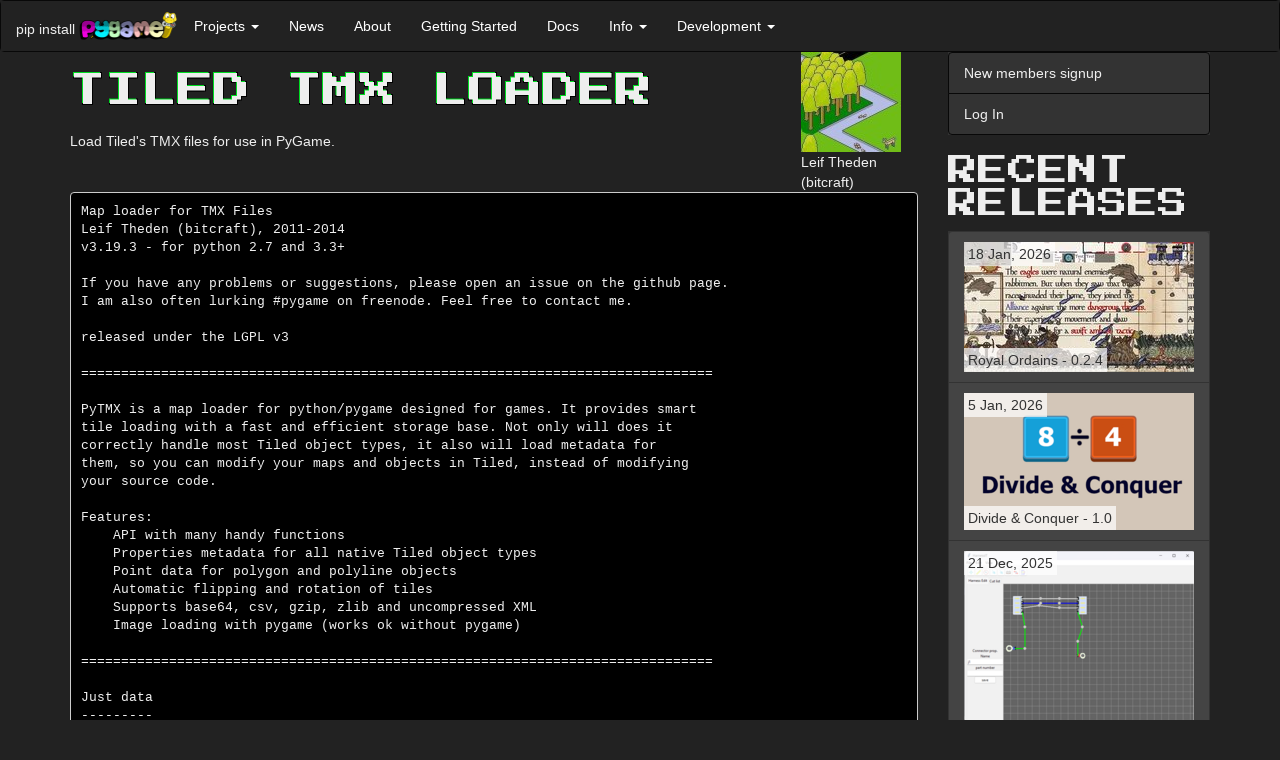

--- FILE ---
content_type: text/html; charset=utf-8
request_url: http://www.pygame.org/project/2036
body_size: 11780
content:
<!DOCTYPE html>
<html lang="en">
  <head>
    <title>Tiled TMX Loader</title>
  
    
      <meta name="viewport" content="width=device-width, initial-scale=1.0" />
    <meta name="description" content="Load Tiled&#39;s TMX files for use in PyGame." />
      <meta name="twitter:card" content="summary" />
      <meta name="twitter:site" content="@pygame_org" />
      <meta name="twitter:creator" content="@pygame_org" />
      
        <meta property="og:url" content="https://www.pygame.org/project/2036" />
      
      <meta property="og:title" content="Tiled TMX Loader" />
      <meta property="og:description" content="Load Tiled&#39;s TMX files for use in PyGame." />
    <meta property="og:image" content="https://www.pygame.org/thumb/1b6ff5d508fa6829b4000477b88bf3c7.png" />
    

  
    <link href="https://fonts.googleapis.com/css?family=Press+Start+2P&display=swap" rel="stylesheet">
    <link href="//cdnjs.cloudflare.com/ajax/libs/twitter-bootstrap/3.3.7/css/bootstrap.min.css" rel="stylesheet" />
      <style>
      .dont-break-out {
        overflow-wrap: break-word;
        word-wrap: break-word;
        -ms-word-break: break-all;
/*        word-break: break-all;
        word-break: break-word;
*/        -ms-hyphens: auto;
        -moz-hyphens: auto;
        -webkit-hyphens: auto;
        hyphens: auto;
      }

/* Body */
.dark-theme {
  background-color: #222;
  color: rgb(221, 221, 221);
}

/* Navbar */
.dark-theme .navbar {
  background-color: #333;
  border-color: #080808;
  color: #eee;
  margin-bottom: 0;
}

.dark-theme .navbar-collapse {
  border-color: #080808;
}

/* Navbar header */
.dark-theme .navbar-header {
  color: #eee;
}


/* Buttons */
/* General Button Styling */
.dark-theme .btn {
  background-color: #343a40;
  border-color: #6c757d;
  color: #fff;
  transition: background-color 0.3s ease;
  font-style: initial;
}

/* Primary Button Styling */
.dark-theme .btn-primary {
  color: rgb(47, 253, 47);  
  border-color: rgb(47, 253, 47);
  transition: background-color 0.3s ease;
}

/* Hover State Styling */
.dark-theme .btn:hover,
.dark-theme .btn:focus {
  background-color: #6c757d;
  border-color: #6c757d;
  color: #fff;
}

/* Active State Styling */
.dark-theme .btn:active,
.dark-theme .btn.active {
  background-color: #32CD32;
  border-color: #32CD32;
  box-shadow: none;
  font-style: initial;
}

/* Disabled State Styling */
.dark-theme .btn:disabled,
.dark-theme .btn[disabled] {
  opacity: 0.65;
}


/* List groups */
.dark-theme .list-group {
  background-color: #333;
  border-color: #080808;
  color: #eee;
  margin-bottom: 20px;
}

.dark-theme .list-group-item {
  background-color: #333;
  border-color: #080808;
  color: #eee;
  font-style: initial;
}

.dark-theme .list-group-item:hover,
.dark-theme .list-group-item:focus {
  background-color: #080808;
  border-color: #080808;
  color: #eee;
}

/* Panels */
.dark-theme .panel {
  background-color: #f8f8f8;
  border-color: #e7e7e7;
  color: #333;
}

.dark-theme .panel-heading {
  background-color: #e7e7e7;
  border-color: #d3d3d3;
  color: #333;
}

.dark-theme .panel-heading a {
  color: #fff;
  text-transform: uppercase;
  text-decoration: none;
  font-weight: 700;
  font-family: 'Press Start 2P', "Helvetica Neue",Helvetica,Arial,sans-serif;
  font-style: initial;
}

@media screen and (min-width: 768px) {
  .dark-theme .panel-heading a {
    
    font-size: 30px;
    line-height: 1;    
  }
}

.dark-theme .h1, .dark-theme .h2, .dark-theme .h3, .dark-theme .h4, .dark-theme .h5, .dark-theme .h6, 
.dark-theme h1, .dark-theme h2, .dark-theme h3, .dark-theme h4, .dark-theme h5, .dark-theme h6 {
  text-transform: uppercase;
  font-family: 'Press Start 2P';
}
.dark-theme .h1, .dark-theme h1 {
  text-shadow: -1px -1px 0 #0D2,
               1px -1px 0 #000,
               -1px 1px 0 #000,
               1px 1px 0 #000;
}

.dark-theme .panel-default {
  border-color: #080808;
  background-color: #222;
  color: #eee;
}

.dark-theme .panel-default > .panel-heading {
  border-color: #080808;
  background-color: #080808;
  color: #eee;
}

.dark-theme .panel-default > .panel-heading + .panel-body {
  border-top-color: #080808;
}

.dark-theme .panel-body {
  color: #eee;
}




/* Forms */
.dark-theme .form-control {
  background-color: #fff;
  border-color: #ccc;
  color: #555;
}

.dark-theme .form-control:focus {
  border-color: #6bbf59;
  outline: 0;
  box-shadow: inset 0 1px 1px rgba(0, 0, 0, 0.075), 0 0 8px rgba(102, 175, 233, 0.6);
}

.dark-theme .form-group {
  margin-bottom: 15px;
}

.dark-theme .form-label {
  color: #ccc;
}

.dark-theme .form-group.has-error .form-control {
  border-color: #a94442;
  box-shadow: inset 0 1px 1px rgba(0, 0, 0, 0.075), 0 0 6px #ebccd1;
}

.dark-theme .form-group.has-error .help-block {
  color: #a94442;
}

/* Containers */
.dark-theme .container,
.dark-theme .container-fluid {
  background-color: #222;
  color: #eee;
}


/* Badges */
.dark-theme .badge {
  background-color: #555;
  color: #fff;
}

/* Footer */
.dark-theme footer {
  background-color: #222;
  color: #eee;
  padding: 10px;
}


/* Dropdowns */
.dark-theme .dropdown-menu {
  background-color: #222;
  border-color: #080808;
  color: #eee;
}

.dark-theme .dropdown-menu > li > a {
  color: #eee;
}

.dark-theme .dropdown-menu > li > a:hover,
.dark-theme .dropdown-menu > li > a:focus {
  background-color: #080808;
  color: #eee;
}

.dark-theme .dropdown-menu > li > a:focus {
  outline: none;
}

.dark-theme .dropdown-menu > .active > a,
.dark-theme .dropdown-menu > .active > a:hover,
.dark-theme .dropdown-menu > .active > a:focus {
  background-color: #080808;
  color: #eee;
  font-style: initial;
}

.dark-theme .dropdown-header {
  color: #aaa;
}

.dark-theme .dropdown-backdrop {
  background-color: #000;
  opacity: 0.5;
}

.dark-theme .open > .dropdown-toggle {
  background-color: #080808;
  color: #eee;
  border-color: #080808;
}

.dark-theme .open > .dropdown-toggle:hover,
.dark-theme .open > .dropdown-toggle:focus,
.dark-theme .open > .dropdown-toggle:active {
  background-color: #080808;
  color: rgb(133, 255, 133);
  border-color: #080808;
}

.dark-theme .navbar-default .navbar-nav>li>a {
  color: #fff;
  font-style: initial;
}
.dark-theme .navbar-default .navbar-nav>li>a:hover,
.dark-theme .navbar-default .navbar-nav>li>a:focus {
  color: rgb(133, 255, 133);
}

/* Navbar Dropdown */
.dark-theme .navbar-default .navbar-nav>.open>a, 
.dark-theme .navbar-default .navbar-nav>.open>a:focus, 
.dark-theme .navbar-default .navbar-nav>.open>a:hover {
  color: rgb(133, 255, 133);
  background-color: #080808;
  font-style: initial;
}


.dark-theme .navbar-default .navbar-nav .open .dropdown-menu > li > a {
  background-color: #080808;
  color: #eee;
  font-style: initial;
}
.dark-theme .navbar-default .navbar-nav .open .dropdown-menu > li > a:hover {
  color: rgb(133, 255, 133);
  background-color: #080808;
  font-style: initial;
}

.dark-theme pre {
  background-color: #000;
  color: #eee;
}



/* Modals */
.dark-theme .modal-content {
  background-color: #292b2c;
  color: #fff;
  border-radius: 0;
  border: none;
  box-shadow: none;
}

.dark-theme .modal-header {
  background-color: #222;
  border-bottom: 1px solid #080808;
  color: #fff;
}

.dark-theme .modal-title {
  color: #fff;
}

.dark-theme .modal-body {
  color: #fff;
}

.dark-theme .modal-footer {
  background-color: #222;
  border-top: 1px solid #080808;
}




/* Modal Header */
.dark-theme button.close,
.dark-theme .modal-header .close {
  color: #fff;
  opacity: 1;
  text-shadow: none;
}

.dark-theme button.close:hover,
.dark-theme .modal-header .close:hover,
.dark-theme button.close:focus,
.dark-theme .modal-header .close:focus {
  color: #fff;
  opacity: 0.5;
  text-shadow: none;
}

.dark-theme .modal-header .close:hover span,
.dark-theme .modal-header .close:focus span {
  text-decoration: none;
  cursor: pointer;
  color: #fff;
}

.dark-theme a {
  color: rgb(47, 253, 47);
  /* text-shadow: 1px 1px 1px rgba(0, 255, 0, 0.1); */
  font-style: oblique;
}

.dark-theme a:hover,
.dark-theme a:focus,
.dark-theme a:active {
  color: rgb(133, 255, 133);
}

/* input */

.dark-theme input[type="text"],
.dark-theme input[type="password"],
.dark-theme input[type="email"],
.dark-theme input[type="url"],
.dark-theme input[type="tel"],
.dark-theme input[type="number"],
.dark-theme input[type="search"],
.dark-theme input[type="date"],
.dark-theme input[type="month"],
.dark-theme input[type="week"],
.dark-theme input[type="time"],
.dark-theme input[type="datetime"],
.dark-theme input[type="datetime-local"],
.dark-theme input[type="color"],
.dark-theme input[type="submit"],
.dark-theme select,
.dark-theme textarea {
  background-color: #fff;
  border-color: #ccc;
  color: #555;
}



/**
 *  Underline on hover.
 *  - .underline-on-hover part that is hovered.
 *  - .underline-on-hover-underline is the underlined part.
 */
.underline-on-hover:hover .underline-on-hover-underline::before {
  transform: scaleX(1);
  transform-origin: bottom left;
}
.underline-on-hover-underline {
  position: relative;
  display: inline-block;
  padding-bottom: 3px;
  transition: transform 0.3s ease-in-out;
}

.underline-on-hover-underline::before {
  content: "";
  position: absolute;
  left: 0;
  bottom: 0;
  width: 100%;
  height: 2px;
  background-color: #337ab7;
  transform: scaleX(0);
  transform-origin: bottom left;
  transition: transform 0.8s ease-in-out;
}
.dark-theme .underline-on-hover-underline::before {
  background-color: rgb(47, 253, 47);
}

      </style><link rel="alternate" type="application/atom+xml" title="pygame.org news (ATOM feed)" href="http://www.pygame.org/feed/news.php?format=ATOM"/>
      <link rel="alternate" type="application/rss+xml" title="pygame.org news (RSS 2.0 feed)" href="http://www.pygame.org/feed/news.php?format=RSS2.0" />
  </head>
  <body class="dark-theme" >

    <a href="#content" class="sr-only sr-only-focusable">Skip to main content</a>

    
      
        
          <nav class="navbar navbar-default">
  <div class="container-fluid">
    <div class="navbar-header">
      <button aria-controls="navbar" aria-expanded="false" class="navbar-toggle collapsed" data-target="#4b4744ccb172f565504255652da967b419c10551" data-toggle="collapse" type="button">
        <span class="sr-only">Toggle navigation</span>
        <span class="icon-bar"></span>
        <span class="icon-bar"></span>
        <span class="icon-bar"></span>
      </button>
      <span class="navbar-left hidden-xs" style="max-width:100px;margin-top: 18px;margin-right: 4px;">pip install</span>
      <a class="navbar-left" href="/news" title="pygame">
        <img alt="pygame logo" src="/images/logo_lofi.png" style="max-width:100px;margin-top: 10px;">
      </a>
    </div>
    <div class="navbar-collapse collapse" id="4b4744ccb172f565504255652da967b419c10551">
      <ul class="nav navbar-nav">
        <li class="dropdown">
          <a aria-expanded="false" aria-haspopup="true" class="dropdown-toggle" data-toggle="dropdown" href="#" role="button">Projects
            <span class="caret"></span>
          </a>
          <ul class="dropdown-menu">
            <li>
              <a href="/tags/all">Projects</a>
            </li>
            <li>
              <a href="/screenshots.html">Screenshots</a>
            </li>
            <li>
              <a href="/comments/pygame">Project Comments</a>
            </li>
          </ul>
        </li>
        <li>
          <a href="/news.html">News</a>
        </li>
        <li>
          <a href="/wiki/about">About</a>
        </li>
        <li>
          <a href="/wiki/GettingStarted">Getting Started</a>
        </li>
        <li>
          <a href="/docs">Docs</a>
        </li>
        <li class="dropdown">
          <a aria-expanded="false" aria-haspopup="true" class="dropdown-toggle" data-toggle="dropdown" href="#" role="button">Info
            <span class="caret"></span>
          </a>
          <ul class="dropdown-menu">
            <li>
              <a href="/wiki/tutorials">Tutorials</a>
            </li>
            <li>
              <a href="/wiki/FrequentlyAskedQuestions">Pygame FAQ</a>
            </li>
            <li>
              <a href="/wiki/info">Help (irc, lists)</a>
            </li>
            <li>
              <a href="/wiki/links">Links</a>
            </li>
            <li>
              <a href="/whatsnew.shtml">What's New</a>
            </li>
            <li>
              <a href="/wiki/">Wiki</a>
            </li>
          </ul>
        </li>
        <li class="dropdown">
          <a aria-expanded="false" aria-haspopup="true" class="dropdown-toggle" data-toggle="dropdown" href="#" role="button">Development
            <span class="caret"></span>
          </a>
          <ul class="dropdown-menu">
            <li>
              <a href="/wiki/patchesandbugs">Bugs &amp; Patches</a>
            </li>
            <li>
              <a href="https://github.com/pygame/">pygame github organisation</a>
            </li>
          </ul>
        </li>
      </ul>
    </div>
  </div>
</nav>
        
      

      <div class="container" id="content">
        <div class="row row-offcanvas row-offcanvas-right">
          <div class="col-xs-12 col-sm-9">
          

          
  
    
    

    
    <style>
    .row.description img, .row.screenshot img {
      max-width: 100%;
    }
    </style>

    <div class="row">
      <div class="col-md-10">
        <h1>Tiled TMX Loader</h1>
        <p class="lead"><p>Load Tiled's TMX files for use in PyGame.</p></p>
      </div>
      <div class="col-md-2">
        <img src="https://secure.gravatar.com/avatar/9249baba9ec9b66670e4e1cd9820b136?s=100&amp;d=retro&amp;r=g">
        <br>
        Leif Theden
        <br>
        (bitcraft)
      </div>
    </div>

    <div class="row description">
      <div class="col-md-12">
        <pre>Map loader for TMX Files
Leif Theden (bitcraft), 2011-2014
v3.19.3 - for python 2.7 and 3.3+

If you have any problems or suggestions, please open an issue on the github page.
I am also often lurking #pygame on freenode. Feel free to contact me.

released under the LGPL v3

===============================================================================

PyTMX is a map loader for python/pygame designed for games. It provides smart
tile loading with a fast and efficient storage base. Not only will does it
correctly handle most Tiled object types, it also will load metadata for
them, so you can modify your maps and objects in Tiled, instead of modifying
your source code.

Features:
    API with many handy functions
    Properties metadata for all native Tiled object types
    Point data for polygon and polyline objects
    Automatic flipping and rotation of tiles
    Supports base64, csv, gzip, zlib and uncompressed XML
    Image loading with pygame (works ok without pygame)

===============================================================================

Just data
---------

    >>> import pytmx
    >>> tmxdata = pytmx.TiledMap("map.tmx")


Load with Pygame Surfaces
-------------------------

    >>> from pytmx import load_pygame
    >>> tmxdata = load_pygame("map.tmx")

The loader will correctly convert() or convert_alpha() each tile image, so you
don't have to worry about that after you load the map.


Getting the Tile Surface
------------------------

    >>> image = tmx_data.get_tile_image(x, y, layer)
    >>> screen.blit(image, position)


Getting Object Properties
-------------------------
    >>> tmxdata = TiledMap('level1.tmx')
    >>> props = txmdata.get_tile_properties(x, y, layer)
    >>> props = tmxdata.get_layer_by_name("dirt").properties


Using Raw XML
-------------

It is possible to load TiledMap object from XML strings.

    >>> tmxdata = TiledMap.from_string(xml_string)

===============================================================================

I have another repo with a working demo of a proper scrolling map using Tiled
maps. Please feel free to test drive it. It isn't limited to Tiled maps,
you can use any data structure you want, as long as PyGame is used.

https://github.com/bitcraft/pyscroll

===============================================================================

The 16x16 overworld tiles were created by MrBeast at opengameart.org. CC-BY 3.0
</pre>
      </div>
    </div>

    <h3>Changes</h3>
    

    <div class="row">
      <div class="col-md-6">
        
        
            <img class="img-responsive" src="/thumb/1b6ff5d508fa6829b4000477b88bf3c7.png">
        
      </div>
      <div class="col-md-6">
        
          <a href='/tags/pygame' class="btn btn-default" role="button">pygame <span class="badge">845</span></a>
        
          <a href='/tags/tiled' class="btn btn-default" role="button">tiled <span class="badge">8</span></a>
        
          <a href='/tags/bitcraft' class="btn btn-default" role="button">bitcraft <span class="badge">6</span></a>
        
          <a href='/tags/tmx' class="btn btn-default" role="button">tmx <span class="badge">4</span></a>
        
          <a href='/tags/lib2d' class="btn btn-default" role="button">lib2d <span class="badge">1</span></a>
        
        
        
      </div>
    </div>


    <h3>Links</h3>
    <div>
      <dl>
        <dt>Home Page</dt>
        <dd><a href="https://github.com/bitcraft/PyTMX">https://github.com/bitcraft/PyTMX</a></dd>
        
      </dl>
    </div>

    <h3>Releases</h3>

    
      <p>
        <a href="/project/2036/3855">Tiled TMX Loader v.13 &mdash; 20 Mar, 2012</a>
      </p>
    
      <p>
        <a href="/project/2036/3814">Tiled TMX Loader v.11 &mdash; 20 Feb, 2012</a>
      </p>
    
      <p>
        <a href="/project/2036/3955">Tiled TMX Loader v.14 &mdash; 10 May, 2012</a>
      </p>
    
      <p>
        <a href="/project/2036/3998">Tiled TMX Loader v.15 &mdash; 31 May, 2012</a>
      </p>
    
      <p>
        <a href="/project/2036/4794">Tiled TMX Loader 3.19.3 &mdash; 17 Sep, 2014</a>
      </p>
    


    <h3>Pygame.org account Comments</h3>

    

    
    
    
    

    
    
  
  

  

  <div id="comment_post477419529_True" class=" row form-group">
    <form class="form col-sm-6" method="post" action="/project/2036/comment">
        <input id="csrf_token" name="csrf_token" type="hidden" value="IjY0ZjU0MjgxMmEzMWVjNWZiMzA0MzhhNjhiYWVkZTU0ZjM2MGVjM2Yi.HFFz7Q.JiV83_rF8X_rcnxPtVbelYnmw9I">
        <input type="hidden" name="thread_id" value="428984265">
        <input type="hidden" name="parent_id" value="">
        
        






<div class="form-group  required"><label class="control-label" for="message">message</label>
        
          <textarea class="form-control" id="message" name="message" required rows="5"></textarea>
        
  </div>


        <button class="btn btn-lg btn-primary" type="submit">Leave thoughtful comment</button>
    </form>
  </div>

    
  
  
    <ul class="media-list">
      
        <li class="media">
          
  <a class="media-left" href="#">
    
    <img src="https://secure.gravatar.com/avatar/198cb207f71dd114d8f5d8b0af8ac5c9?s=100&amp;d=retro&amp;r=g">
    
  </a>

          
  <div class="media-body">
    
    
    <h4 class="media-heading">Stephen 2012-03-27 14:00</h4>
    <p>Just what I need...  thanks for your work !</p>
    
  
  

  
    <button class="btn btn-sm" data-toggle="collapse" data-target="#comment_post477419529_False">reply</button>
  

  <div id="comment_post477419529_False" class="collapse row form-group">
    <form class="form col-sm-8" method="post" action="/project/2036/comment">
        <input id="csrf_token" name="csrf_token" type="hidden" value="IjY0ZjU0MjgxMmEzMWVjNWZiMzA0MzhhNjhiYWVkZTU0ZjM2MGVjM2Yi.HFFz7Q.JiV83_rF8X_rcnxPtVbelYnmw9I">
        <input type="hidden" name="thread_id" value="428984265">
        <input type="hidden" name="parent_id" value="477419529">
        
        






<div class="form-group  required"><label class="control-label" for="message">message</label>
        
          <textarea class="form-control" id="message" name="message" required rows="5"></textarea>
        
  </div>


        <button class="btn btn-lg btn-primary" type="submit">Leave thoughtful comment</button>
    </form>
  </div>

    
  

  </div>

        </li>
      
        <li class="media">
          
  <a class="media-left" href="#">
    
    <img src="https://secure.gravatar.com/avatar/35751e495dca0977f7a54bb9f9ee64b3?s=100&amp;d=retro&amp;r=g">
    
  </a>

          
  <div class="media-body">
    
    
    <h4 class="media-heading">Sam 2012-05-02 00:02</h4>
    <p>This may or may not be a stupid question, but does anyone know how one would go by scrolling the map?</p>
    
  
  

  
    <button class="btn btn-sm" data-toggle="collapse" data-target="#comment_post515552806_False">reply</button>
  

  <div id="comment_post515552806_False" class="collapse row form-group">
    <form class="form col-sm-8" method="post" action="/project/2036/comment">
        <input id="csrf_token" name="csrf_token" type="hidden" value="IjY0ZjU0MjgxMmEzMWVjNWZiMzA0MzhhNjhiYWVkZTU0ZjM2MGVjM2Yi.HFFz7Q.JiV83_rF8X_rcnxPtVbelYnmw9I">
        <input type="hidden" name="thread_id" value="428984265">
        <input type="hidden" name="parent_id" value="515552806">
        
        






<div class="form-group  required"><label class="control-label" for="message">message</label>
        
          <textarea class="form-control" id="message" name="message" required rows="5"></textarea>
        
  </div>


        <button class="btn btn-lg btn-primary" type="submit">Leave thoughtful comment</button>
    </form>
  </div>

    
  
    
      <div class="media">
        
  <a class="media-left" href="#">
    
    <img src="https://secure.gravatar.com/avatar/9249baba9ec9b66670e4e1cd9820b136?s=100&amp;d=retro&amp;r=g">
    
  </a>

        
  <div class="media-body">
    
    
    <h4 class="media-heading">Leif Theden 2012-05-10 01:06</h4>
    <p>check out the new version, i added a scrolling demo</p>
    
  
  

  
    <button class="btn btn-sm" data-toggle="collapse" data-target="#comment_post524927190_False">reply</button>
  

  <div id="comment_post524927190_False" class="collapse row form-group">
    <form class="form col-sm-8" method="post" action="/project/2036/comment">
        <input id="csrf_token" name="csrf_token" type="hidden" value="IjY0ZjU0MjgxMmEzMWVjNWZiMzA0MzhhNjhiYWVkZTU0ZjM2MGVjM2Yi.HFFz7Q.JiV83_rF8X_rcnxPtVbelYnmw9I">
        <input type="hidden" name="thread_id" value="428984265">
        <input type="hidden" name="parent_id" value="524927190">
        
        






<div class="form-group  required"><label class="control-label" for="message">message</label>
        
          <textarea class="form-control" id="message" name="message" required rows="5"></textarea>
        
  </div>


        <button class="btn btn-lg btn-primary" type="submit">Leave thoughtful comment</button>
    </form>
  </div>

    
  

  </div>

      </div>
    
  

  </div>

        </li>
      
        <li class="media">
          
  <a class="media-left" href="#">
    
    <img src="https://secure.gravatar.com/avatar/83bc9eff8e0e8eb5c4ba479b513383fd?s=100&amp;d=retro&amp;r=g">
    
  </a>

          
  <div class="media-body">
    
    
    <h4 class="media-heading">poz 2012-05-11 09:39</h4>
    <p>I noticed a few error:</p><p>It didnt handle tilesets with margin correctly. Yon can try to load the sample map "desert.tmx" that come with the Tiled<br />Also couldnt handle transparent pixel. This also can be tested with "sewers.tmx" from the sample map in Tiled </p>
    
  
  

  
    <button class="btn btn-sm" data-toggle="collapse" data-target="#comment_post526149079_False">reply</button>
  

  <div id="comment_post526149079_False" class="collapse row form-group">
    <form class="form col-sm-8" method="post" action="/project/2036/comment">
        <input id="csrf_token" name="csrf_token" type="hidden" value="IjY0ZjU0MjgxMmEzMWVjNWZiMzA0MzhhNjhiYWVkZTU0ZjM2MGVjM2Yi.HFFz7Q.JiV83_rF8X_rcnxPtVbelYnmw9I">
        <input type="hidden" name="thread_id" value="428984265">
        <input type="hidden" name="parent_id" value="526149079">
        
        






<div class="form-group  required"><label class="control-label" for="message">message</label>
        
          <textarea class="form-control" id="message" name="message" required rows="5"></textarea>
        
  </div>


        <button class="btn btn-lg btn-primary" type="submit">Leave thoughtful comment</button>
    </form>
  </div>

    
  
    
      <div class="media">
        
  <a class="media-left" href="#">
    
    <img src="https://secure.gravatar.com/avatar/9249baba9ec9b66670e4e1cd9820b136?s=100&amp;d=retro&amp;r=g">
    
  </a>

        
  <div class="media-body">
    
    
    <h4 class="media-heading">Leif Theden 2012-05-15 17:32</h4>
    <p>i have fixed these issues in the github repository.  thanks for letting me know.</p>
    
  
  

  
    <button class="btn btn-sm" data-toggle="collapse" data-target="#comment_post529441761_False">reply</button>
  

  <div id="comment_post529441761_False" class="collapse row form-group">
    <form class="form col-sm-8" method="post" action="/project/2036/comment">
        <input id="csrf_token" name="csrf_token" type="hidden" value="IjY0ZjU0MjgxMmEzMWVjNWZiMzA0MzhhNjhiYWVkZTU0ZjM2MGVjM2Yi.HFFz7Q.JiV83_rF8X_rcnxPtVbelYnmw9I">
        <input type="hidden" name="thread_id" value="428984265">
        <input type="hidden" name="parent_id" value="529441761">
        
        






<div class="form-group  required"><label class="control-label" for="message">message</label>
        
          <textarea class="form-control" id="message" name="message" required rows="5"></textarea>
        
  </div>


        <button class="btn btn-lg btn-primary" type="submit">Leave thoughtful comment</button>
    </form>
  </div>

    
  

  </div>

      </div>
    
  

  </div>

        </li>
      
        <li class="media">
          
  <a class="media-left" href="#">
    
    <img src="https://secure.gravatar.com/avatar/45dd1283cd19e0e3edb99e29a6e617fc?s=100&amp;d=retro&amp;r=g">
    
  </a>

          
  <div class="media-body">
    
    
    <h4 class="media-heading">anon 2014-12-16 19:16</h4>
    <p>So, if I wanted to display a .tmx map file in pygame, complete with properties such as objects and collision that I made in Tiled, which example would I use above? I feel stupid for asking but I've been trying for a full two days now to get this to work and I'm just getting nowhere. I usually don't ask these kinds of things, I just can't seem to get anywhere and I've seen plenty of people say how easy to use this is, so I must be missing something obvious/small.</p>
    
  
  

  
    <button class="btn btn-sm" data-toggle="collapse" data-target="#comment_post1745479514_False">reply</button>
  

  <div id="comment_post1745479514_False" class="collapse row form-group">
    <form class="form col-sm-8" method="post" action="/project/2036/comment">
        <input id="csrf_token" name="csrf_token" type="hidden" value="IjY0ZjU0MjgxMmEzMWVjNWZiMzA0MzhhNjhiYWVkZTU0ZjM2MGVjM2Yi.HFFz7Q.JiV83_rF8X_rcnxPtVbelYnmw9I">
        <input type="hidden" name="thread_id" value="428984265">
        <input type="hidden" name="parent_id" value="1745479514">
        
        






<div class="form-group  required"><label class="control-label" for="message">message</label>
        
          <textarea class="form-control" id="message" name="message" required rows="5"></textarea>
        
  </div>


        <button class="btn btn-lg btn-primary" type="submit">Leave thoughtful comment</button>
    </form>
  </div>

    
  
    
      <div class="media">
        
  <a class="media-left" href="#">
    
    <img src="https://secure.gravatar.com/avatar/9249baba9ec9b66670e4e1cd9820b136?s=100&amp;d=retro&amp;r=g">
    
  </a>

        
  <div class="media-body">
    
    
    <h4 class="media-heading">Leif Theden 2015-04-06 08:40</h4>
    <p>pytmx is a map loader, and doesn't force you to render your map in a special way.  the downside is, there is no built in renderer.  if you want to render your map, you can follow the example in the apps folder (<a href="https://github.com/bitcraft/PyTMX/tree/master/apps)" rel="nofollow noopener">https://github.com/bitcraft/Py...</a>, or use my ready made project pyscroll.  To get tile info, you need to get the tile properties dict <a href="http://pytmx.readthedocs.org/en/latest/pytmx.html#pytmx.pytmx.TiledMap.get_tile_properties" rel="nofollow noopener">http://pytmx.readthedocs.org/e...</a>.  for objects, just query the object, then access them through <a href="http://object.properties" rel="nofollow noopener">object.properties</a>.  See the apps folder for API to get the objects, or the API docs at <a href="http://pytmx.readthedocs.org" rel="nofollow noopener">http://pytmx.readthedocs.org</a>.</p>
    
  
  

  
    <button class="btn btn-sm" data-toggle="collapse" data-target="#comment_post1948625474_False">reply</button>
  

  <div id="comment_post1948625474_False" class="collapse row form-group">
    <form class="form col-sm-8" method="post" action="/project/2036/comment">
        <input id="csrf_token" name="csrf_token" type="hidden" value="IjY0ZjU0MjgxMmEzMWVjNWZiMzA0MzhhNjhiYWVkZTU0ZjM2MGVjM2Yi.HFFz7Q.JiV83_rF8X_rcnxPtVbelYnmw9I">
        <input type="hidden" name="thread_id" value="428984265">
        <input type="hidden" name="parent_id" value="1948625474">
        
        






<div class="form-group  required"><label class="control-label" for="message">message</label>
        
          <textarea class="form-control" id="message" name="message" required rows="5"></textarea>
        
  </div>


        <button class="btn btn-lg btn-primary" type="submit">Leave thoughtful comment</button>
    </form>
  </div>

    
  

  </div>

      </div>
    
  

  </div>

        </li>
      
        <li class="media">
          
  <a class="media-left" href="#">
    
    <img src="https://secure.gravatar.com/avatar/eecc22acd17572cc28f00df236c95554?s=100&amp;d=retro&amp;r=g">
    
  </a>

          
  <div class="media-body">
    
    
    <h4 class="media-heading">prometeh 2014-12-28 12:35</h4>
    <p>hey bitcraft, how you doing? :)<br />dude thanks for the great work, but to be honest there's only one thing that i think is missing here and that's "the documentation"...<br />A nice code like these deserves to have a better document and a good tutorial, a few examples outside of the .py file, on a web page and a text about the concept of tiles in tiled and it's relations to your library, specially about implementing objects from tiled like sprites...<br />it's been about a month that i'm working with your library and i just look at <a href="http://pytmx.py" rel="nofollow noopener">pytmx.py</a> and try to figure it out, so hard man so hard, that makes me cry dude, a lil bit more comments in your code would highly appreciated also... beyond that buddy, thanks for your awesome code, all i'm saying is that the beginners like me need a bit more info, just my two cents.</p><p>cheers.</p>
    
  
  

  
    <button class="btn btn-sm" data-toggle="collapse" data-target="#comment_post1761714122_False">reply</button>
  

  <div id="comment_post1761714122_False" class="collapse row form-group">
    <form class="form col-sm-8" method="post" action="/project/2036/comment">
        <input id="csrf_token" name="csrf_token" type="hidden" value="IjY0ZjU0MjgxMmEzMWVjNWZiMzA0MzhhNjhiYWVkZTU0ZjM2MGVjM2Yi.HFFz7Q.JiV83_rF8X_rcnxPtVbelYnmw9I">
        <input type="hidden" name="thread_id" value="428984265">
        <input type="hidden" name="parent_id" value="1761714122">
        
        






<div class="form-group  required"><label class="control-label" for="message">message</label>
        
          <textarea class="form-control" id="message" name="message" required rows="5"></textarea>
        
  </div>


        <button class="btn btn-lg btn-primary" type="submit">Leave thoughtful comment</button>
    </form>
  </div>

    
  
    
      <div class="media">
        
  <a class="media-left" href="#">
    
    <img src="https://secure.gravatar.com/avatar/9249baba9ec9b66670e4e1cd9820b136?s=100&amp;d=retro&amp;r=g">
    
  </a>

        
  <div class="media-body">
    
    
    <h4 class="media-heading">Leif Theden 2015-04-06 08:35</h4>
    <p>Thanks for your interest and your comments.  IMO, there are plenty of generic tutorials about making maps with Tiled and what tiles are, objects, etc.  I have a few examples of how to use the library in the source...check out the apps folder.  It demonstrates all the basic tasks that you can do with pytmx.  Beyond that, I don't really have the time to make a step-step tutorial.  The API is really quite simple and is all documented.  <a href="http://pytmx.readthedocs.org" rel="nofollow noopener">pytmx.readthedocs.org</a> has the API documentation.  I guess you would say the audience of pytmx isn't new developers, it's more for people who already know what they need to do, and pytmx takes the pain out of parsing XML, variable type conversion, shape loading, properties, and of course image loading.  When looking through the source, the important bits are in the docstrings.  Hope that helps.</p><p>If you need a more friendly way to use Tiled maps, please check out my other project pyscroll <a href="https://github.com/bitcraft/pyscroll" rel="nofollow noopener">https://github.com/bitcraft/py...</a>   It has a friendlier way to load maps and use with pygame with the ScrollGroup class.</p>
    
  
  

  
    <button class="btn btn-sm" data-toggle="collapse" data-target="#comment_post1948622796_False">reply</button>
  

  <div id="comment_post1948622796_False" class="collapse row form-group">
    <form class="form col-sm-8" method="post" action="/project/2036/comment">
        <input id="csrf_token" name="csrf_token" type="hidden" value="IjY0ZjU0MjgxMmEzMWVjNWZiMzA0MzhhNjhiYWVkZTU0ZjM2MGVjM2Yi.HFFz7Q.JiV83_rF8X_rcnxPtVbelYnmw9I">
        <input type="hidden" name="thread_id" value="428984265">
        <input type="hidden" name="parent_id" value="1948622796">
        
        






<div class="form-group  required"><label class="control-label" for="message">message</label>
        
          <textarea class="form-control" id="message" name="message" required rows="5"></textarea>
        
  </div>


        <button class="btn btn-lg btn-primary" type="submit">Leave thoughtful comment</button>
    </form>
  </div>

    
  
    
      <div class="media">
        
  <a class="media-left" href="#">
    
    <img src="https://secure.gravatar.com/avatar/933285225d6a05a99fe35d72b38ff17e?s=100&amp;d=retro&amp;r=g">
    
  </a>

        
  <div class="media-body">
    
    
    <h4 class="media-heading">Anonymous 2015-07-06 18:34</h4>
    <p>It would be a great tool if you just didn't bitch off any criticism. Prometh is right. The documentation really is very poor.<br />"IMO there are enough tutorials" unbelievable...</p>
    
  
  

  
    <button class="btn btn-sm" data-toggle="collapse" data-target="#comment_post2119908893_False">reply</button>
  

  <div id="comment_post2119908893_False" class="collapse row form-group">
    <form class="form col-sm-8" method="post" action="/project/2036/comment">
        <input id="csrf_token" name="csrf_token" type="hidden" value="IjY0ZjU0MjgxMmEzMWVjNWZiMzA0MzhhNjhiYWVkZTU0ZjM2MGVjM2Yi.HFFz7Q.JiV83_rF8X_rcnxPtVbelYnmw9I">
        <input type="hidden" name="thread_id" value="428984265">
        <input type="hidden" name="parent_id" value="2119908893">
        
        






<div class="form-group  required"><label class="control-label" for="message">message</label>
        
          <textarea class="form-control" id="message" name="message" required rows="5"></textarea>
        
  </div>


        <button class="btn btn-lg btn-primary" type="submit">Leave thoughtful comment</button>
    </form>
  </div>

    
  
    
      <div class="media">
        
  <a class="media-left" href="#">
    
    <img src="https://secure.gravatar.com/avatar/6459cd0e098083ac843d86eb06bfd2f4?s=100&amp;d=retro&amp;r=g">
    
  </a>

        
  <div class="media-body">
    
    
    <h4 class="media-heading">Anonymouse 2015-08-05 17:53</h4>
    <p>I hate when people bitch at a developer who is releasing his/her work to you for FREE. So shut up, use it, or don't. No one cares because you don't bring any value to the table.</p>
    
  
  

  
    <button class="btn btn-sm" data-toggle="collapse" data-target="#comment_post2176050090_False">reply</button>
  

  <div id="comment_post2176050090_False" class="collapse row form-group">
    <form class="form col-sm-8" method="post" action="/project/2036/comment">
        <input id="csrf_token" name="csrf_token" type="hidden" value="IjY0ZjU0MjgxMmEzMWVjNWZiMzA0MzhhNjhiYWVkZTU0ZjM2MGVjM2Yi.HFFz7Q.JiV83_rF8X_rcnxPtVbelYnmw9I">
        <input type="hidden" name="thread_id" value="428984265">
        <input type="hidden" name="parent_id" value="2176050090">
        
        






<div class="form-group  required"><label class="control-label" for="message">message</label>
        
          <textarea class="form-control" id="message" name="message" required rows="5"></textarea>
        
  </div>


        <button class="btn btn-lg btn-primary" type="submit">Leave thoughtful comment</button>
    </form>
  </div>

    
  

  </div>

      </div>
    
  

  </div>

      </div>
    
  

  </div>

      </div>
    
  

  </div>

        </li>
      
        <li class="media">
          
  <a class="media-left" href="#">
    
    <img src="https://secure.gravatar.com/avatar/3b806f887d856786b2c27cb50b3652f9?s=100&amp;d=retro&amp;r=g">
    
  </a>

          
  <div class="media-body">
    
    
    <h4 class="media-heading">Dan 2016-07-03 11:29</h4>
    <p>can someone make a video tutorial i spent 3 days trying to get it to work</p>
    
  
  

  
    <button class="btn btn-sm" data-toggle="collapse" data-target="#comment_post2763132921_False">reply</button>
  

  <div id="comment_post2763132921_False" class="collapse row form-group">
    <form class="form col-sm-8" method="post" action="/project/2036/comment">
        <input id="csrf_token" name="csrf_token" type="hidden" value="IjY0ZjU0MjgxMmEzMWVjNWZiMzA0MzhhNjhiYWVkZTU0ZjM2MGVjM2Yi.HFFz7Q.JiV83_rF8X_rcnxPtVbelYnmw9I">
        <input type="hidden" name="thread_id" value="428984265">
        <input type="hidden" name="parent_id" value="2763132921">
        
        






<div class="form-group  required"><label class="control-label" for="message">message</label>
        
          <textarea class="form-control" id="message" name="message" required rows="5"></textarea>
        
  </div>


        <button class="btn btn-lg btn-primary" type="submit">Leave thoughtful comment</button>
    </form>
  </div>

    
  

  </div>

        </li>
      
    </ul>
  


    

  

        </div><!--/.col-xs-12.col-sm-9-->
          <div class="col-xs-12 col-sm-3 sidebar-offcanvas" id="sidebar">
          
              
              <div class="list-group">
                
                  <a class="list-group-item" href="https://www.pygame.org/register">New members signup</a>
                  <a class="list-group-item" href="https://www.pygame.org/login">Log In</a>
                
              </div>
              

              

              
  
  
  

  <style>
    .project-title {
      bottom:10px;
    }
    .project-releases .list-group-item {
      min-height: 68px;
    }
    .project-releases span {
      position: absolute;
      background: rgba(255, 255, 255, 0.7);
      padding: 2px 4px;
    }

    .dark-theme .project-title {
      bottom: 10px;
      color: #fff;
    }
    .dark-theme .project-releases .list-group-item {
      min-height: 68px;
      background-color: #444;
      border-color: #333;
    }
    .dark-theme .project-releases .list-group-item a {
      font-style: initial;
    }
    .dark-theme .project-releases span {
      position: absolute;
      background-color: rgba(255, 255, 255, 0.7);
      padding: 2px 4px;
      color: #333;
    }
</style>

  <h2>Recent Releases</h2>
  <div class="list-group project-releases">
  <a href="/project/5656/8277"
       class="list-group-item underline-on-hover"
       title="Lite side-scrolling medieval fantasy strategy game in the art style inspired by Medieval art from various period and regions (with a sprinkle of education elements for historical medieval period) made with Pygame.">
      <span class="project-released">
        18 Jan, 2026
      </span>
      <img class="img-responsive" src="/thumb/b6eaf28e7164c7108bca207df65524ab.jpg" alt="Lite side-scrolling medieval fantasy strategy game in the art style inspired by Medieval art from various period and regions (with a sprinkle of education elements for historical medieval period) made with Pygame.">
      <span class="project-title dont-break-out underline-on-hover-underline">
        Royal Ordains - 0.2.4
      </span>
    </a>
  <a href="/project/5672/8276"
       class="list-group-item underline-on-hover"
       title="A math puzzle that involves clearing a grid of numbers using a combination of fast reflexes and knowledge of greatest common factors. Playable in Desktop (PC) or browser on any device.">
      <span class="project-released">
        5 Jan, 2026
      </span>
      <img class="img-responsive" src="/thumb/396c0088ccf11502738da6fe121cd016.png" alt="A math puzzle that involves clearing a grid of numbers using a combination of fast reflexes and knowledge of greatest common factors. Playable in Desktop (PC) or browser on any device.">
      <span class="project-title dont-break-out underline-on-hover-underline">
        Divide &amp; Conquer - 1.0
      </span>
    </a>
  <a href="/project/5671/8275"
       class="list-group-item underline-on-hover"
       title="wore harness editor">
      <span class="project-released">
        21 Dec, 2025
      </span>
      <img class="img-responsive" src="/thumb/6dac77b2193d700b3b63fdd0888d4da4.png" alt="wore harness editor">
      <span class="project-title dont-break-out underline-on-hover-underline">
        HarnessIT - 0.1
      </span>
    </a>
  <a href="/project/5660/8274"
       class="list-group-item underline-on-hover"
       title="【Imperial Ambitions 3K】is a Three-Kingdoms-themed, turn-based strategy game written in Python. The current version features 8 playable factions, 25 unit types, 100+ recruitable generals with 100+ special attacks/skills, and a full campaign with diplomacy options, tech trees, and more!">
      <span class="project-released">
        11 Dec, 2025
      </span>
      <img class="img-responsive" src="/thumb/a00db8aa7556a8ad1e4e216825a0935e.png" alt="【Imperial Ambitions 3K】is a Three-Kingdoms-themed, turn-based strategy game written in Python. The current version features 8 playable factions, 25 unit types, 100+ recruitable generals with 100+ special attacks/skills, and a full campaign with diplomacy options, tech trees, and more!">
      <span class="project-title dont-break-out underline-on-hover-underline" style=position:inherit;bottom:auto>
        Imperial Ambitions - Three Kingdoms - Beta 1.2
      </span>
    </a>
  <a href="/project/5670/8273"
       class="list-group-item underline-on-hover"
       title="The ultimate side-scroller experience">
      <span class="project-released">
        6 Dec, 2025
      </span>
      <img class="img-responsive" src="/thumb/be7ea51953c119311f67dcee339a021f.png" alt="The ultimate side-scroller experience">
      <span class="project-title dont-break-out underline-on-hover-underline">
        SUPER JUMP DUDE - 0.6.1
      </span>
    </a>
  <a href="/project/5669/8269"
       class="list-group-item underline-on-hover"
       title="Quick platformer made in a week with Pygame.">
      <span class="project-released">
        11 Oct, 2025
      </span>
      <img class="img-responsive" src="/thumb/db444f221b546a1b01d29560cb102e06.jpg" alt="Quick platformer made in a week with Pygame.">
      <span class="project-title dont-break-out underline-on-hover-underline">
        Alice in Pythonland - 1.0
      </span>
    </a>
  <a href="/project/4586/8268"
       class="list-group-item underline-on-hover"
       title="Full-featured game console based on pygame that can be integrated in your python game in order to execute python command/scripts/custom in-game functions,

pip install pgconsole">
      <span class="project-released">
        8 Jul, 2025
      </span>
      <img class="img-responsive" src="/thumb/fda4ab6214b58672288818015f609269.png" alt="Full-featured game console based on pygame that can be integrated in your python game in order to execute python command/scripts/custom in-game functions,

pip install pgconsole">
      <span class="project-title dont-break-out underline-on-hover-underline">
        Pygame Game Console - 0.1.1
      </span>
    </a>
  <a href="/project/5157/8267"
       class="list-group-item underline-on-hover"
       title="A usable pixel art program written in Python">
      <span class="project-released">
        19 Jun, 2025
      </span>
      <img class="img-responsive" src="/thumb/f164bc95f7be5394e1cc9826ecfc35d5.png" alt="A usable pixel art program written in Python">
      <span class="project-title dont-break-out underline-on-hover-underline">
        PyDPainter - Release 2.2.0
      </span>
    </a>
  <a href="/project/5668/8266"
       class="list-group-item underline-on-hover"
       title="Pygame-BitmapFont provides a simple way to load and render text using pre-rendered bitmap font images and associated font data files. This approach is often preferred in game development for its performance and consistent look across different platforms.
">
      <span class="project-released">
        27 May, 2025
      </span>
      <img class="img-responsive" src="/thumb/757c595e627a0c437a2312840cdcb41a.png" alt="Pygame-BitmapFont provides a simple way to load and render text using pre-rendered bitmap font images and associated font data files. This approach is often preferred in game development for its performance and consistent look across different platforms.
">
      <span class="project-title dont-break-out underline-on-hover-underline">
        Pygame-Bitmapfont - 0.1.1
      </span>
    </a>
  <a href="/project/5664/8265"
       class="list-group-item underline-on-hover"
       title="I don&#39;t see many use pygame for purposes other than game development so here it is with another example. Elden RIng fan videos and game made using pure pygame and python.">
      <span class="project-released">
        8 May, 2025
      </span>
      <img class="img-responsive" src="/thumb/227c699844d17d0b125f9c40c722b03a.png" alt="I don&#39;t see many use pygame for purposes other than game development so here it is with another example. Elden RIng fan videos and game made using pure pygame and python.">
      <span class="project-title dont-break-out underline-on-hover-underline">
        Pygame for animated story - 1.1
      </span>
    </a>
  </div>


  <div>
  <a href='/tags/pygame' class="btn btn-default" role="button">pygame <span class="badge">845</span></a>
  <a href='/tags/2d' class="btn btn-default" role="button">2d <span class="badge">781</span></a>
  <a href='/tags/arcade' class="btn btn-default" role="button">arcade <span class="badge">744</span></a>
  <a href='/tags/game' class="btn btn-default" role="button">game <span class="badge">397</span></a>
  <a href='/tags/puzzle' class="btn btn-default" role="button">puzzle <span class="badge">342</span></a>
  <a href='/tags/python' class="btn btn-default" role="button">python <span class="badge">342</span></a>
  <a href='/tags/shooter' class="btn btn-default" role="button">shooter <span class="badge">268</span></a>
  <a href='/tags/strategy' class="btn btn-default" role="button">strategy <span class="badge">258</span></a>
  <a href='/tags/action' class="btn btn-default" role="button">action <span class="badge">222</span></a>
  <a href='/tags/space' class="btn btn-default" role="button">space <span class="badge">153</span></a>
  <a href='/tags/other' class="btn btn-default" role="button">other <span class="badge">152</span></a>
  <a href='/tags/libraries' class="btn btn-default" role="button">libraries <span class="badge">151</span></a>
  <a href='/tags/simple' class="btn btn-default" role="button">simple <span class="badge">143</span></a>
  <a href='/tags/platformer' class="btn btn-default" role="button">platformer <span class="badge">140</span></a>
  <a href='/tags/multiplayer' class="btn btn-default" role="button">multiplayer <span class="badge">127</span></a>
  <a href='/tags/rpg' class="btn btn-default" role="button">rpg <span class="badge">118</span></a>
  <a href='/tags/retro' class="btn btn-default" role="button">retro <span class="badge">98</span></a>
  <a href='/tags/applications' class="btn btn-default" role="button">applications <span class="badge">93</span></a>
  <a href='/tags/3d' class="btn btn-default" role="button">3d <span class="badge">87</span></a>
  <a href='/tags/gpl' class="btn btn-default" role="button">gpl <span class="badge">82</span></a>
  <a href='/tags/pyopengl' class="btn btn-default" role="button">pyopengl <span class="badge">74</span></a>
  <a href='/tags/snake' class="btn btn-default" role="button">snake <span class="badge">72</span></a>
  <a href='/tags/pyweek' class="btn btn-default" role="button">pyweek <span class="badge">71</span></a>
  <a href='/tags/geometrian' class="btn btn-default" role="button">geometrian <span class="badge">68</span></a>
  <a href='/tags/library' class="btn btn-default" role="button">library <span class="badge">66</span></a>
  <a href='/tags/gui' class="btn btn-default" role="button">gui <span class="badge">64</span></a>
  <a href='/tags/physics' class="btn btn-default" role="button">physics <span class="badge">62</span></a>
  <a href='/tags/engine' class="btn btn-default" role="button">engine <span class="badge">59</span></a>
  <a href='/tags/simulation' class="btn btn-default" role="button">simulation <span class="badge">55</span></a>
  <a href='/tags/adventure' class="btn btn-default" role="button">adventure <span class="badge">52</span></a>
  <br/><br/>
    <a href='/tags' class="btn btn-default" role="button">ALL the tags!</a>
  </div>


            
          </div><!--/.sidebar-offcanvas-->
        </div><!--/row-->
        <hr>
        <footer>
          <p></p>
        </footer>
      </div><!--/.container-->

      
      <script src="//cdnjs.cloudflare.com/ajax/libs/jquery/1.12.4/jquery.min.js"></script>
      <script src="//cdnjs.cloudflare.com/ajax/libs/twitter-bootstrap/3.3.7/js/bootstrap.min.js"></script>
  </body>
</html>
